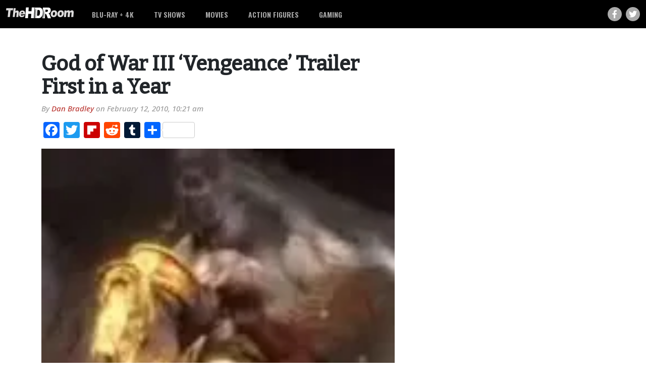

--- FILE ---
content_type: text/html; charset=UTF-8
request_url: https://thehdroom.com/news/god-of-war-iii-vengeance-trailer-first-in-a-year-35582/
body_size: 15600
content:
<!DOCTYPE html>
<html lang="en">

<head>
  <!-- Global site tag (gtag.js) - Google Analytics -->
<script async src="https://www.googletagmanager.com/gtag/js?id=UA-4777427-1"></script>
<script>
  window.dataLayer = window.dataLayer || [];
  function gtag(){dataLayer.push(arguments);}
  gtag('js', new Date());

  gtag('config', 'UA-4777427-1');
</script>
<!-- Google Tag Manager -->
<script>(function(w,d,s,l,i){w[l]=w[l]||[];w[l].push({'gtm.start':
new Date().getTime(),event:'gtm.js'});var f=d.getElementsByTagName(s)[0],
j=d.createElement(s),dl=l!='dataLayer'?'&l='+l:'';j.async=true;j.src=
'https://www.googletagmanager.com/gtm.js?id='+i+dl;f.parentNode.insertBefore(j,f);
})(window,document,'script','dataLayer','GTM-MNMHTG6');</script>
<!-- End Google Tag Manager -->
  <meta charset="utf-8">
  <meta name="viewport" content="width=device-width, initial-scale=1, shrink-to-fit=no">
<meta name='ir-site-verification-token' value='520957177'>
  <link rel="preconnect" href="https://fonts.googleapis.com">
  <link rel="preconnect" href="https://fonts.gstatic.com" crossorigin>
  <link href="https://fonts.googleapis.com/css2?family=Bitter:ital,wght@0,500;1,500&family=Open+Sans:ital,wght@0,500;0,700;0,800;1,500&family=Oswald:wght@600&display=swap" rel="stylesheet">
  <meta name='robots' content='index, follow, max-image-preview:large, max-snippet:-1, max-video-preview:-1' />

	<!-- This site is optimized with the Yoast SEO plugin v26.7 - https://yoast.com/wordpress/plugins/seo/ -->
	<title>God of War III &#039;Vengeance&#039; Trailer First in a Year</title>
	<meta name="description" content="You want big bosses? You got em." />
	<link rel="canonical" href="https://thehdroom.com/news/god-of-war-iii-vengeance-trailer-first-in-a-year-35582/" />
	<meta property="og:locale" content="en_US" />
	<meta property="og:type" content="article" />
	<meta property="og:title" content="God of War III &#039;Vengeance&#039; Trailer First in a Year" />
	<meta property="og:description" content="You want big bosses? You got em." />
	<meta property="og:url" content="https://thehdroom.com/news/god-of-war-iii-vengeance-trailer-first-in-a-year-35582/" />
	<meta property="og:site_name" content="TheHDRoom" />
	<meta property="article:publisher" content="https://facebook.com/TheHDRoom" />
	<meta property="article:published_time" content="2010-02-12T17:21:53+00:00" />
	<meta property="article:modified_time" content="2014-06-22T03:55:29+00:00" />
	<meta property="og:image" content="https://thehdroom.com/wp-content/uploads/2010/02/6356.webp" />
	<meta property="og:image:width" content="1" />
	<meta property="og:image:height" content="1" />
	<meta property="og:image:type" content="image/jpeg" />
	<meta name="author" content="Dan Bradley" />
	<meta name="twitter:card" content="summary_large_image" />
	<meta name="twitter:creator" content="@thehdroom" />
	<meta name="twitter:site" content="@thehdroom" />
	<meta name="twitter:label1" content="Written by" />
	<meta name="twitter:data1" content="Dan Bradley" />
	<meta name="twitter:label2" content="Est. reading time" />
	<meta name="twitter:data2" content="1 minute" />
	<script type="application/ld+json" class="yoast-schema-graph">{"@context":"https://schema.org","@graph":[{"@type":"Article","@id":"https://thehdroom.com/news/god-of-war-iii-vengeance-trailer-first-in-a-year-35582/#article","isPartOf":{"@id":"https://thehdroom.com/news/god-of-war-iii-vengeance-trailer-first-in-a-year-35582/"},"author":{"name":"Dan Bradley","@id":"https://thehdroom.com/#/schema/person/055d05684f677b9b54852b02d4c40bf4"},"headline":"God of War III &#8216;Vengeance&#8217; Trailer First in a Year","datePublished":"2010-02-12T17:21:53+00:00","dateModified":"2014-06-22T03:55:29+00:00","mainEntityOfPage":{"@id":"https://thehdroom.com/news/god-of-war-iii-vengeance-trailer-first-in-a-year-35582/"},"wordCount":168,"publisher":{"@id":"https://thehdroom.com/#organization"},"image":{"@id":"https://thehdroom.com/news/god-of-war-iii-vengeance-trailer-first-in-a-year-35582/#primaryimage"},"thumbnailUrl":"https://thehdroom.com/wp-content/uploads/2010/02/6356.webp","keywords":["PS3"],"articleSection":["Gaming","News"],"inLanguage":"en-US"},{"@type":"WebPage","@id":"https://thehdroom.com/news/god-of-war-iii-vengeance-trailer-first-in-a-year-35582/","url":"https://thehdroom.com/news/god-of-war-iii-vengeance-trailer-first-in-a-year-35582/","name":"God of War III 'Vengeance' Trailer First in a Year","isPartOf":{"@id":"https://thehdroom.com/#website"},"primaryImageOfPage":{"@id":"https://thehdroom.com/news/god-of-war-iii-vengeance-trailer-first-in-a-year-35582/#primaryimage"},"image":{"@id":"https://thehdroom.com/news/god-of-war-iii-vengeance-trailer-first-in-a-year-35582/#primaryimage"},"thumbnailUrl":"https://thehdroom.com/wp-content/uploads/2010/02/6356.webp","datePublished":"2010-02-12T17:21:53+00:00","dateModified":"2014-06-22T03:55:29+00:00","description":"You want big bosses? You got em.","breadcrumb":{"@id":"https://thehdroom.com/news/god-of-war-iii-vengeance-trailer-first-in-a-year-35582/#breadcrumb"},"inLanguage":"en-US","potentialAction":[{"@type":"ReadAction","target":["https://thehdroom.com/news/god-of-war-iii-vengeance-trailer-first-in-a-year-35582/"]}]},{"@type":"ImageObject","inLanguage":"en-US","@id":"https://thehdroom.com/news/god-of-war-iii-vengeance-trailer-first-in-a-year-35582/#primaryimage","url":"https://thehdroom.com/wp-content/uploads/2010/02/6356.webp","contentUrl":"https://thehdroom.com/wp-content/uploads/2010/02/6356.webp"},{"@type":"BreadcrumbList","@id":"https://thehdroom.com/news/god-of-war-iii-vengeance-trailer-first-in-a-year-35582/#breadcrumb","itemListElement":[{"@type":"ListItem","position":1,"name":"Home","item":"https://thehdroom.com/"},{"@type":"ListItem","position":2,"name":"God of War III &#8216;Vengeance&#8217; Trailer First in a Year"}]},{"@type":"WebSite","@id":"https://thehdroom.com/#website","url":"https://thehdroom.com/","name":"TheHDRoom","description":"","publisher":{"@id":"https://thehdroom.com/#organization"},"potentialAction":[{"@type":"SearchAction","target":{"@type":"EntryPoint","urlTemplate":"https://thehdroom.com/?s={search_term_string}"},"query-input":{"@type":"PropertyValueSpecification","valueRequired":true,"valueName":"search_term_string"}}],"inLanguage":"en-US"},{"@type":"Organization","@id":"https://thehdroom.com/#organization","name":"TheHDRoom","url":"https://thehdroom.com/","logo":{"@type":"ImageObject","inLanguage":"en-US","@id":"https://thehdroom.com/#/schema/logo/image/","url":"https://thehdroom.com/wp-content/uploads/2022/07/theHDRoom-favicon.svg","contentUrl":"https://thehdroom.com/wp-content/uploads/2022/07/theHDRoom-favicon.svg","width":"1024","height":"1024","caption":"TheHDRoom"},"image":{"@id":"https://thehdroom.com/#/schema/logo/image/"},"sameAs":["https://facebook.com/TheHDRoom","https://x.com/thehdroom","https://bsky.app/profile/thehdroom.bsky.social"]},{"@type":"Person","@id":"https://thehdroom.com/#/schema/person/055d05684f677b9b54852b02d4c40bf4","name":"Dan Bradley","description":"this is the bio information about Dan"}]}</script>
	<!-- / Yoast SEO plugin. -->


<link rel='dns-prefetch' href='//static.addtoany.com' />
<link rel='dns-prefetch' href='//use.fontawesome.com' />
<style id='wp-img-auto-sizes-contain-inline-css' type='text/css'>
img:is([sizes=auto i],[sizes^="auto," i]){contain-intrinsic-size:3000px 1500px}
/*# sourceURL=wp-img-auto-sizes-contain-inline-css */
</style>
<style id='wp-emoji-styles-inline-css' type='text/css'>

	img.wp-smiley, img.emoji {
		display: inline !important;
		border: none !important;
		box-shadow: none !important;
		height: 1em !important;
		width: 1em !important;
		margin: 0 0.07em !important;
		vertical-align: -0.1em !important;
		background: none !important;
		padding: 0 !important;
	}
/*# sourceURL=wp-emoji-styles-inline-css */
</style>
<link rel='stylesheet' id='wp-block-library-css' href='https://thehdroom.com/wp-includes/css/dist/block-library/style.min.css?ver=6.9' type='text/css' media='all' />
<style id='global-styles-inline-css' type='text/css'>
:root{--wp--preset--aspect-ratio--square: 1;--wp--preset--aspect-ratio--4-3: 4/3;--wp--preset--aspect-ratio--3-4: 3/4;--wp--preset--aspect-ratio--3-2: 3/2;--wp--preset--aspect-ratio--2-3: 2/3;--wp--preset--aspect-ratio--16-9: 16/9;--wp--preset--aspect-ratio--9-16: 9/16;--wp--preset--color--black: #000000;--wp--preset--color--cyan-bluish-gray: #abb8c3;--wp--preset--color--white: #ffffff;--wp--preset--color--pale-pink: #f78da7;--wp--preset--color--vivid-red: #cf2e2e;--wp--preset--color--luminous-vivid-orange: #ff6900;--wp--preset--color--luminous-vivid-amber: #fcb900;--wp--preset--color--light-green-cyan: #7bdcb5;--wp--preset--color--vivid-green-cyan: #00d084;--wp--preset--color--pale-cyan-blue: #8ed1fc;--wp--preset--color--vivid-cyan-blue: #0693e3;--wp--preset--color--vivid-purple: #9b51e0;--wp--preset--gradient--vivid-cyan-blue-to-vivid-purple: linear-gradient(135deg,rgb(6,147,227) 0%,rgb(155,81,224) 100%);--wp--preset--gradient--light-green-cyan-to-vivid-green-cyan: linear-gradient(135deg,rgb(122,220,180) 0%,rgb(0,208,130) 100%);--wp--preset--gradient--luminous-vivid-amber-to-luminous-vivid-orange: linear-gradient(135deg,rgb(252,185,0) 0%,rgb(255,105,0) 100%);--wp--preset--gradient--luminous-vivid-orange-to-vivid-red: linear-gradient(135deg,rgb(255,105,0) 0%,rgb(207,46,46) 100%);--wp--preset--gradient--very-light-gray-to-cyan-bluish-gray: linear-gradient(135deg,rgb(238,238,238) 0%,rgb(169,184,195) 100%);--wp--preset--gradient--cool-to-warm-spectrum: linear-gradient(135deg,rgb(74,234,220) 0%,rgb(151,120,209) 20%,rgb(207,42,186) 40%,rgb(238,44,130) 60%,rgb(251,105,98) 80%,rgb(254,248,76) 100%);--wp--preset--gradient--blush-light-purple: linear-gradient(135deg,rgb(255,206,236) 0%,rgb(152,150,240) 100%);--wp--preset--gradient--blush-bordeaux: linear-gradient(135deg,rgb(254,205,165) 0%,rgb(254,45,45) 50%,rgb(107,0,62) 100%);--wp--preset--gradient--luminous-dusk: linear-gradient(135deg,rgb(255,203,112) 0%,rgb(199,81,192) 50%,rgb(65,88,208) 100%);--wp--preset--gradient--pale-ocean: linear-gradient(135deg,rgb(255,245,203) 0%,rgb(182,227,212) 50%,rgb(51,167,181) 100%);--wp--preset--gradient--electric-grass: linear-gradient(135deg,rgb(202,248,128) 0%,rgb(113,206,126) 100%);--wp--preset--gradient--midnight: linear-gradient(135deg,rgb(2,3,129) 0%,rgb(40,116,252) 100%);--wp--preset--font-size--small: 13px;--wp--preset--font-size--medium: 20px;--wp--preset--font-size--large: 36px;--wp--preset--font-size--x-large: 42px;--wp--preset--spacing--20: 0.44rem;--wp--preset--spacing--30: 0.67rem;--wp--preset--spacing--40: 1rem;--wp--preset--spacing--50: 1.5rem;--wp--preset--spacing--60: 2.25rem;--wp--preset--spacing--70: 3.38rem;--wp--preset--spacing--80: 5.06rem;--wp--preset--shadow--natural: 6px 6px 9px rgba(0, 0, 0, 0.2);--wp--preset--shadow--deep: 12px 12px 50px rgba(0, 0, 0, 0.4);--wp--preset--shadow--sharp: 6px 6px 0px rgba(0, 0, 0, 0.2);--wp--preset--shadow--outlined: 6px 6px 0px -3px rgb(255, 255, 255), 6px 6px rgb(0, 0, 0);--wp--preset--shadow--crisp: 6px 6px 0px rgb(0, 0, 0);}:where(.is-layout-flex){gap: 0.5em;}:where(.is-layout-grid){gap: 0.5em;}body .is-layout-flex{display: flex;}.is-layout-flex{flex-wrap: wrap;align-items: center;}.is-layout-flex > :is(*, div){margin: 0;}body .is-layout-grid{display: grid;}.is-layout-grid > :is(*, div){margin: 0;}:where(.wp-block-columns.is-layout-flex){gap: 2em;}:where(.wp-block-columns.is-layout-grid){gap: 2em;}:where(.wp-block-post-template.is-layout-flex){gap: 1.25em;}:where(.wp-block-post-template.is-layout-grid){gap: 1.25em;}.has-black-color{color: var(--wp--preset--color--black) !important;}.has-cyan-bluish-gray-color{color: var(--wp--preset--color--cyan-bluish-gray) !important;}.has-white-color{color: var(--wp--preset--color--white) !important;}.has-pale-pink-color{color: var(--wp--preset--color--pale-pink) !important;}.has-vivid-red-color{color: var(--wp--preset--color--vivid-red) !important;}.has-luminous-vivid-orange-color{color: var(--wp--preset--color--luminous-vivid-orange) !important;}.has-luminous-vivid-amber-color{color: var(--wp--preset--color--luminous-vivid-amber) !important;}.has-light-green-cyan-color{color: var(--wp--preset--color--light-green-cyan) !important;}.has-vivid-green-cyan-color{color: var(--wp--preset--color--vivid-green-cyan) !important;}.has-pale-cyan-blue-color{color: var(--wp--preset--color--pale-cyan-blue) !important;}.has-vivid-cyan-blue-color{color: var(--wp--preset--color--vivid-cyan-blue) !important;}.has-vivid-purple-color{color: var(--wp--preset--color--vivid-purple) !important;}.has-black-background-color{background-color: var(--wp--preset--color--black) !important;}.has-cyan-bluish-gray-background-color{background-color: var(--wp--preset--color--cyan-bluish-gray) !important;}.has-white-background-color{background-color: var(--wp--preset--color--white) !important;}.has-pale-pink-background-color{background-color: var(--wp--preset--color--pale-pink) !important;}.has-vivid-red-background-color{background-color: var(--wp--preset--color--vivid-red) !important;}.has-luminous-vivid-orange-background-color{background-color: var(--wp--preset--color--luminous-vivid-orange) !important;}.has-luminous-vivid-amber-background-color{background-color: var(--wp--preset--color--luminous-vivid-amber) !important;}.has-light-green-cyan-background-color{background-color: var(--wp--preset--color--light-green-cyan) !important;}.has-vivid-green-cyan-background-color{background-color: var(--wp--preset--color--vivid-green-cyan) !important;}.has-pale-cyan-blue-background-color{background-color: var(--wp--preset--color--pale-cyan-blue) !important;}.has-vivid-cyan-blue-background-color{background-color: var(--wp--preset--color--vivid-cyan-blue) !important;}.has-vivid-purple-background-color{background-color: var(--wp--preset--color--vivid-purple) !important;}.has-black-border-color{border-color: var(--wp--preset--color--black) !important;}.has-cyan-bluish-gray-border-color{border-color: var(--wp--preset--color--cyan-bluish-gray) !important;}.has-white-border-color{border-color: var(--wp--preset--color--white) !important;}.has-pale-pink-border-color{border-color: var(--wp--preset--color--pale-pink) !important;}.has-vivid-red-border-color{border-color: var(--wp--preset--color--vivid-red) !important;}.has-luminous-vivid-orange-border-color{border-color: var(--wp--preset--color--luminous-vivid-orange) !important;}.has-luminous-vivid-amber-border-color{border-color: var(--wp--preset--color--luminous-vivid-amber) !important;}.has-light-green-cyan-border-color{border-color: var(--wp--preset--color--light-green-cyan) !important;}.has-vivid-green-cyan-border-color{border-color: var(--wp--preset--color--vivid-green-cyan) !important;}.has-pale-cyan-blue-border-color{border-color: var(--wp--preset--color--pale-cyan-blue) !important;}.has-vivid-cyan-blue-border-color{border-color: var(--wp--preset--color--vivid-cyan-blue) !important;}.has-vivid-purple-border-color{border-color: var(--wp--preset--color--vivid-purple) !important;}.has-vivid-cyan-blue-to-vivid-purple-gradient-background{background: var(--wp--preset--gradient--vivid-cyan-blue-to-vivid-purple) !important;}.has-light-green-cyan-to-vivid-green-cyan-gradient-background{background: var(--wp--preset--gradient--light-green-cyan-to-vivid-green-cyan) !important;}.has-luminous-vivid-amber-to-luminous-vivid-orange-gradient-background{background: var(--wp--preset--gradient--luminous-vivid-amber-to-luminous-vivid-orange) !important;}.has-luminous-vivid-orange-to-vivid-red-gradient-background{background: var(--wp--preset--gradient--luminous-vivid-orange-to-vivid-red) !important;}.has-very-light-gray-to-cyan-bluish-gray-gradient-background{background: var(--wp--preset--gradient--very-light-gray-to-cyan-bluish-gray) !important;}.has-cool-to-warm-spectrum-gradient-background{background: var(--wp--preset--gradient--cool-to-warm-spectrum) !important;}.has-blush-light-purple-gradient-background{background: var(--wp--preset--gradient--blush-light-purple) !important;}.has-blush-bordeaux-gradient-background{background: var(--wp--preset--gradient--blush-bordeaux) !important;}.has-luminous-dusk-gradient-background{background: var(--wp--preset--gradient--luminous-dusk) !important;}.has-pale-ocean-gradient-background{background: var(--wp--preset--gradient--pale-ocean) !important;}.has-electric-grass-gradient-background{background: var(--wp--preset--gradient--electric-grass) !important;}.has-midnight-gradient-background{background: var(--wp--preset--gradient--midnight) !important;}.has-small-font-size{font-size: var(--wp--preset--font-size--small) !important;}.has-medium-font-size{font-size: var(--wp--preset--font-size--medium) !important;}.has-large-font-size{font-size: var(--wp--preset--font-size--large) !important;}.has-x-large-font-size{font-size: var(--wp--preset--font-size--x-large) !important;}
/*# sourceURL=global-styles-inline-css */
</style>

<style id='classic-theme-styles-inline-css' type='text/css'>
/*! This file is auto-generated */
.wp-block-button__link{color:#fff;background-color:#32373c;border-radius:9999px;box-shadow:none;text-decoration:none;padding:calc(.667em + 2px) calc(1.333em + 2px);font-size:1.125em}.wp-block-file__button{background:#32373c;color:#fff;text-decoration:none}
/*# sourceURL=/wp-includes/css/classic-themes.min.css */
</style>
<style id='font-awesome-svg-styles-default-inline-css' type='text/css'>
.svg-inline--fa {
  display: inline-block;
  height: 1em;
  overflow: visible;
  vertical-align: -.125em;
}
/*# sourceURL=font-awesome-svg-styles-default-inline-css */
</style>
<link rel='stylesheet' id='font-awesome-svg-styles-css' href='https://thehdroom.com/wp-content/uploads/font-awesome/v6.1.1/css/svg-with-js.css' type='text/css' media='all' />
<style id='font-awesome-svg-styles-inline-css' type='text/css'>
   .wp-block-font-awesome-icon svg::before,
   .wp-rich-text-font-awesome-icon svg::before {content: unset;}
/*# sourceURL=font-awesome-svg-styles-inline-css */
</style>
<link rel='stylesheet' id='style-css' href='https://thehdroom.com/wp-content/themes/thehdroom/style.css?ver=1663553378' type='text/css' media='all' />
<link rel='stylesheet' id='bootstrap-css-css' href='https://thehdroom.com/wp-content/themes/thehdroom/inc/bootstrap/css/bootstrap.min.css?ver=5.1.1' type='text/css' media='all' />
<link rel='stylesheet' id='shared-editor-css-css' href='https://thehdroom.com/wp-content/themes/thehdroom/editor-style-shared.css?ver=6.9' type='text/css' media='all' />
<link rel='stylesheet' id='font-awesome-official-css' href='https://use.fontawesome.com/releases/v6.1.1/css/all.css' type='text/css' media='all' integrity="sha384-/frq1SRXYH/bSyou/HUp/hib7RVN1TawQYja658FEOodR/FQBKVqT9Ol+Oz3Olq5" crossorigin="anonymous" />
<link rel='stylesheet' id='fancybox-css' href='https://thehdroom.com/wp-content/plugins/easy-fancybox/fancybox/1.5.4/jquery.fancybox.min.css?ver=6.9' type='text/css' media='screen' />
<style id='fancybox-inline-css' type='text/css'>
#fancybox-outer{background:#ffffff}#fancybox-content{background:#ffffff;border-color:#ffffff;color:#000000;}#fancybox-title,#fancybox-title-float-main{color:#fff}
/*# sourceURL=fancybox-inline-css */
</style>
<link rel='stylesheet' id='addtoany-css' href='https://thehdroom.com/wp-content/plugins/add-to-any/addtoany.min.css?ver=1.16' type='text/css' media='all' />
<link rel='stylesheet' id='shiftnav-css' href='https://thehdroom.com/wp-content/plugins/shiftnav-pro/pro/assets/css/shiftnav.min.css?ver=1.7.1' type='text/css' media='all' />
<link rel='stylesheet' id='shiftnav-dark-red-css' href='https://thehdroom.com/wp-content/plugins/shiftnav-pro/pro/assets/css/skins/dark-red.css?ver=1.7.1' type='text/css' media='all' />
<link rel='stylesheet' id='shiftnav-font-awesome-css' href='https://thehdroom.com/wp-content/plugins/shiftnav-pro/assets/css/fontawesome/css/font-awesome.min.css?ver=1.7.1' type='text/css' media='all' />
<link rel='stylesheet' id='shiftnav-standard-dark-css' href='https://thehdroom.com/wp-content/plugins/shiftnav-pro/assets/css/skins/standard-dark.css?ver=1.7.1' type='text/css' media='all' />
<link rel='stylesheet' id='font-awesome-official-v4shim-css' href='https://use.fontawesome.com/releases/v6.1.1/css/v4-shims.css' type='text/css' media='all' integrity="sha384-4Jczmr1SlicmtiAiHGxwWtSzLJAS97HzJsKGqfC0JtZktLrPXIux1u6GJNVRRqiN" crossorigin="anonymous" />
<script type="text/javascript" src="https://thehdroom.com/wp-includes/js/jquery/jquery.min.js?ver=3.7.1" id="jquery-core-js"></script>
<script type="text/javascript" src="https://thehdroom.com/wp-includes/js/jquery/jquery-migrate.min.js?ver=3.4.1" id="jquery-migrate-js"></script>
<script type="text/javascript" id="addtoany-core-js-before">
/* <![CDATA[ */
window.a2a_config=window.a2a_config||{};a2a_config.callbacks=[];a2a_config.overlays=[];a2a_config.templates={};

//# sourceURL=addtoany-core-js-before
/* ]]> */
</script>
<script type="text/javascript" defer src="https://static.addtoany.com/menu/page.js" id="addtoany-core-js"></script>
<script type="text/javascript" defer src="https://thehdroom.com/wp-content/plugins/add-to-any/addtoany.min.js?ver=1.1" id="addtoany-jquery-js"></script>

	<!-- ShiftNav CSS
	================================================================ -->
	<style type="text/css" id="shiftnav-dynamic-css">


/* Status: Loaded from Transient */

	</style>
	<!-- end ShiftNav CSS -->

	<link rel="icon" href="https://thehdroom.com/wp-content/uploads/2022/07/theHDRoom-favicon.svg" sizes="32x32" />
<link rel="icon" href="https://thehdroom.com/wp-content/uploads/2022/07/theHDRoom-favicon.svg" sizes="192x192" />
<link rel="apple-touch-icon" href="https://thehdroom.com/wp-content/uploads/2022/07/theHDRoom-favicon.svg" />
<meta name="msapplication-TileImage" content="https://thehdroom.com/wp-content/uploads/2022/07/theHDRoom-favicon.svg" />
  <link rel="icon" href="/wp-content/uploads/2022/07/theHDRoom-favicon.svg">
</head>

<body class="wp-singular post-template-default single single-post postid-35582 single-format-standard wp-theme-thehdroom post-god-of-war-iii-vengeance-trailer-first-in-a-year">
<!-- Google Tag Manager (noscript) -->
<noscript><iframe src="https://www.googletagmanager.com/ns.html?id=GTM-MNMHTG6"
height="0" width="0" style="display:none;visibility:hidden"></iframe></noscript>
<!-- End Google Tag Manager (noscript) -->
  <header class="hdRoomHeader">
    <nav id="navbarMain" class="navbar navbar-expand-md py-0 h-100" role="navigation">
      <div class="container-xxl h-100">
                <a class="navbar-brand py-0" href="https://thehdroom.com">
          <img class="hdRoomHeader__logo" src="https://thehdroom.com/wp-content/uploads/2022/07/theHDRoom-transparent.svg" />
        </a>
        <div class="collapse navbar-collapse h-100"><ul id="menu-main-menu" class="navbar-nav hdRoomHeader__nav h-100"><li id="menu-item-73561" class="menu-item menu-item-type-taxonomy menu-item-object-category menu-item-has-children menu-item-73561"><a href="https://thehdroom.com/bluray/">Blu-ray + 4K</a>
<ul class="sub-menu">
	<li id="menu-item-149927" class="menu-item menu-item-type-custom menu-item-object-custom menu-item-149927"><a href="https://thehdroom.com/bluray/4k-ultra-hd-blu-ray/">4K Ultra HD</a></li>
	<li id="menu-item-77150" class="menu-item menu-item-type-taxonomy menu-item-object-category menu-item-77150"><a href="https://thehdroom.com/reviews/bluray-review/">Blu-ray Reviews</a></li>
	<li id="menu-item-108881" class="menu-item menu-item-type-taxonomy menu-item-object-category menu-item-108881"><a href="https://thehdroom.com/reviews/4k-blu-ray-reviews/">4K Blu-ray Reviews</a></li>
	<li id="menu-item-78443" class="menu-item menu-item-type-custom menu-item-object-custom menu-item-78443"><a href="/tag/cover-art/">Cover Art</a></li>
</ul>
</li>
<li id="menu-item-73566" class="menu-item menu-item-type-taxonomy menu-item-object-category menu-item-73566"><a href="https://thehdroom.com/tv/">TV Shows</a></li>
<li id="menu-item-73565" class="menu-item menu-item-type-taxonomy menu-item-object-category menu-item-has-children menu-item-73565"><a href="https://thehdroom.com/movies/">Movies</a>
<ul class="sub-menu">
	<li id="menu-item-77151" class="menu-item menu-item-type-taxonomy menu-item-object-category menu-item-77151"><a href="https://thehdroom.com/reviews/movie-review/">Movie Reviews</a></li>
</ul>
</li>
<li id="menu-item-149928" class="menu-item menu-item-type-taxonomy menu-item-object-category menu-item-has-children menu-item-149928"><a href="https://thehdroom.com/action-figures/">Action Figures</a>
<ul class="sub-menu">
	<li id="menu-item-98357" class="menu-item menu-item-type-taxonomy menu-item-object-category menu-item-98357"><a href="https://thehdroom.com/offbeat/toys/">Toys</a></li>
	<li id="menu-item-98356" class="menu-item menu-item-type-taxonomy menu-item-object-category menu-item-98356"><a href="https://thehdroom.com/offbeat/">Offbeat</a></li>
</ul>
</li>
<li id="menu-item-128669" class="menu-item menu-item-type-taxonomy menu-item-object-category current-post-ancestor current-menu-parent current-post-parent menu-item-128669"><a href="https://thehdroom.com/gaming/">Gaming</a></li>
</ul></div>        <div class="hdRoomHeader__socialLinks d-none d-md-flex">
          <a class="facebook" target="_blank" href="https://www.facebook.com/TheHDRoom/"><i class="fa-brands fa-facebook-f"></i></a>
          <a class="twitter" target="_blank" href="https://twitter.com/thehdroom"><i class="fa-brands fa-twitter"></i></a>
        </div>
        <div id="mobileMenu" class="d-block d-md-none ">
          <a class="shiftnav-toggle shiftnav-toggle-button" data-shiftnav-target="mobile"><i class="fa-solid fa-bars"></i></a>
        </div>
      </div>
    </nav>
  </header>
<div class="container" id="postHeader">
  <div class="row">
    <div class="col-12 col-md-8 pe-md-5 py-5">
      <div class="post-35582 post type-post status-publish format-standard has-post-thumbnail hentry category-gaming category-news tag-ps3">
        <article id="post-35582" class="">
          <header class="entry-header">
            <h1 class="entry-title mx-auto">God of War III &#8216;Vengeance&#8217; Trailer First in a Year</h1>            <h2></h2>
          </header><!-- .entry-header -->
          <div class="entry-meta-date">
          </div>
          <div class="entry-meta-author mb-3">
                        <div class="author">By <a href="https://thehdroom.com/author/dbradley/">Dan Bradley</a> on <span clas="entry-meta-date">February 12, 2010, 10:21 am</span></div>
          </div>
          

			
          <!--<div class="entry-meta d-flex flex-column flex-sm-row my-4">
            <div class="entry-meta-categories">
              <span class="post-tags-header">Related Items</span>
                          </div>
          </div>-->
          <div class="entry-content">
            <div class="addtoany_share_save_container addtoany_content addtoany_content_top"><div class="a2a_kit a2a_kit_size_32 addtoany_list" data-a2a-url="https://thehdroom.com/news/god-of-war-iii-vengeance-trailer-first-in-a-year-35582/" data-a2a-title="God of War III ‘Vengeance’ Trailer First in a Year"><a class="a2a_button_facebook" href="https://www.addtoany.com/add_to/facebook?linkurl=https%3A%2F%2Fthehdroom.com%2Fnews%2Fgod-of-war-iii-vengeance-trailer-first-in-a-year-35582%2F&amp;linkname=God%20of%20War%20III%20%E2%80%98Vengeance%E2%80%99%20Trailer%20First%20in%20a%20Year" title="Facebook" rel="nofollow noopener" target="_blank"></a><a class="a2a_button_twitter" href="https://www.addtoany.com/add_to/twitter?linkurl=https%3A%2F%2Fthehdroom.com%2Fnews%2Fgod-of-war-iii-vengeance-trailer-first-in-a-year-35582%2F&amp;linkname=God%20of%20War%20III%20%E2%80%98Vengeance%E2%80%99%20Trailer%20First%20in%20a%20Year" title="Twitter" rel="nofollow noopener" target="_blank"></a><a class="a2a_button_flipboard" href="https://www.addtoany.com/add_to/flipboard?linkurl=https%3A%2F%2Fthehdroom.com%2Fnews%2Fgod-of-war-iii-vengeance-trailer-first-in-a-year-35582%2F&amp;linkname=God%20of%20War%20III%20%E2%80%98Vengeance%E2%80%99%20Trailer%20First%20in%20a%20Year" title="Flipboard" rel="nofollow noopener" target="_blank"></a><a class="a2a_button_reddit" href="https://www.addtoany.com/add_to/reddit?linkurl=https%3A%2F%2Fthehdroom.com%2Fnews%2Fgod-of-war-iii-vengeance-trailer-first-in-a-year-35582%2F&amp;linkname=God%20of%20War%20III%20%E2%80%98Vengeance%E2%80%99%20Trailer%20First%20in%20a%20Year" title="Reddit" rel="nofollow noopener" target="_blank"></a><a class="a2a_button_tumblr" href="https://www.addtoany.com/add_to/tumblr?linkurl=https%3A%2F%2Fthehdroom.com%2Fnews%2Fgod-of-war-iii-vengeance-trailer-first-in-a-year-35582%2F&amp;linkname=God%20of%20War%20III%20%E2%80%98Vengeance%E2%80%99%20Trailer%20First%20in%20a%20Year" title="Tumblr" rel="nofollow noopener" target="_blank"></a><a class="a2a_dd a2a_counter addtoany_share_save addtoany_share" href="https://www.addtoany.com/share"></a></div></div><p><img decoding="async" src="https://thehdroom.com/wp-content/uploads/2010/02/6356.webp" class="news">Last night Sony and SCEA Santa Monica Studio snuck out the first new God of War III trailer released in nearly a year. It doesn&#8217;t seem that long, does it? </p>
<p>In putting together this &#8220;Vengeance&#8221; trailer, Sony explains they &#8220;wanted to sell the high action of the game and put together snippets of several of the big moments.&#8221; All of the moments in the trailer, big or small, are running off the in-game engine.</p>
<p>The coolest part of the trailer is towards the end where Kratos battles a giant &#8220;Leviathan&#8221; creature. The scale looks huge until the camera pulls back to reveal the &#8220;Leviathan&#8221; is on the arm of a ginormous Gaia. Can you think of a bigger boss appearing in a game before?</p>
<p><center><object classid="clsid:D27CDB6E-AE6D-11cf-96B8-444553540000" width="437" height="265" id="viddler"><param name="movie" value="http://www.viddler.com/simple_on_site/ee61d76f" /><param name="allowScriptAccess" value="always" /><param name="allowFullScreen" value="true" /><param name="flashvars" value="fake=1"/><embed src="http://www.viddler.com/simple_on_site/ee61d76f" width="437" height="265" type="application/x-shockwave-flash" allowScriptAccess="always" allowFullScreen="true" flashvars="fake=1" name="viddler" ></embed></object></center></p>
<p>God of War III (or 3) is nearly ready to pound PS3 when it releases on March 16.</p>
<p><a href="http://www.amazon.com/gp/product/B002VFPHKA?ie=UTF8&#038;tag=themanroomcom-20&#038;linkCode=as2&#038;camp=1789&#038;creative=390957&#038;creativeASIN=B002VFPHKA">Click here to pre-order God of War III for PS3</a> at a discounted price from Amazon.com.</p>
</p>          </div>
			
					
			
          <p class="article-disclaimer">TheHDRoom may be paid a small commission for any services or products ordered through select links on this page.</p>
          <div class="entry-meta-tags">
            <span class="post-tags-header">TAGS</span>
             <a href="https://thehdroom.com/tag/ps3/" rel="tag">PS3</a>          </div>
        </article>
                        <div class="related-posts mt-4">
		      <h4 class="related-posts-header">
            <span class="related-posts-header-text">Recommended for you</span>
          </h4>
			    <ul>
                        <li class="related-posts-item">
              <div class="related-posts-image">
                <a href="https://thehdroom.com/gaming/knight-squad-2-arrives-today-for-xbox-switch-and-steam-139286/" rel="bookmark" title="">
                  <img src="https://thehdroom.com/wp-content/uploads/2021/04/knight-squad-2-now-available.webp" class="img-fluid wp-post-image" alt="Knight Squad 2 Now Available" decoding="async" />                </a>
							</div>
				      <div class="related-posts-text">
                <a href="https://thehdroom.com/gaming/knight-squad-2-arrives-today-for-xbox-switch-and-steam-139286/" rel="bookmark" title="">
                  'Knight Squad 2' Arrives Today for Xbox, Switch and Steam                </a>
				      </div>
            </li>
                        <li class="related-posts-item">
              <div class="related-posts-image">
                <a href="https://thehdroom.com/gaming/undermine-switch-release-date-131726/" rel="bookmark" title="">
                  <img src="https://thehdroom.com/wp-content/uploads/2021/01/undermine-switch-release-date.webp" class="img-fluid wp-post-image" alt="Undermine Switch Release Date" decoding="async" />                </a>
							</div>
				      <div class="related-posts-text">
                <a href="https://thehdroom.com/gaming/undermine-switch-release-date-131726/" rel="bookmark" title="">
                  'Undermine' to Go Rogue on Nintendo Switch Next Month                </a>
				      </div>
            </li>
                        <li class="related-posts-item">
              <div class="related-posts-image">
                <a href="https://thehdroom.com/gaming/intellivision-amico-release-date-delayed-new-target-eoy-142407/" rel="bookmark" title="">
                  <img src="https://thehdroom.com/wp-content/uploads/2021/08/intellivision-amico-release-date-delay.webp" class="img-fluid wp-post-image" alt="Intellivision Amico Release Date Delay" decoding="async" />                </a>
							</div>
				      <div class="related-posts-text">
                <a href="https://thehdroom.com/gaming/intellivision-amico-release-date-delayed-new-target-eoy-142407/" rel="bookmark" title="">
                  Intellivision Amico Release Date Delayed: New Target EOY                </a>
				      </div>
            </li>
                      </ul>
        </div>
              </div>
    </div>
    <div class="col-12 col-md-4 py-5">
      <script type="text/javascript"><!--
	e9 = new Object();
    e9.size = "300x250,300x600";
//--></script>
<script type="text/javascript" src="//tags.expo9.exponential.com/tags/TheManRoomcom/ROS/tags.js"></script>    </div>
  </div>
</div>
    <div class="spacer" style="flex: 1;"></div>
		<footer class="hdRoomFooter py-4">
      <div class="container-xxl">
        <div class="row d-none d-sm-flex">
          <div class="col-12 text-white">
            <div class="hdRoomFooter__nav"><ul id="menu-footer-menu" class="hdRoomFooter__nav--menu d-flex justify-content-center"><li id="menu-item-77132" class="menu-item menu-item-type-taxonomy menu-item-object-category menu-item-77132"><a href="https://thehdroom.com/movies/">Movies</a></li>
<li id="menu-item-77145" class="menu-item menu-item-type-taxonomy menu-item-object-category menu-item-77145"><a href="https://thehdroom.com/tv/">TV</a></li>
<li id="menu-item-73556" class="menu-item menu-item-type-taxonomy menu-item-object-category menu-item-73556"><a href="https://thehdroom.com/bluray/">Blu-ray &#038; 4K UHD</a></li>
<li id="menu-item-73558" class="menu-item menu-item-type-taxonomy menu-item-object-category current-post-ancestor current-menu-parent current-post-parent menu-item-73558"><a href="https://thehdroom.com/gaming/">Gaming</a></li>
</ul></div>          </div>
        </div>
        <div class="row mt-4">
          <div class="col-12 col-md-4">
            <img class="hdRoomFooter__logo" src="https://thehdroom.com/wp-content/uploads/2022/07/theHDRoom-transparent.svg">
            <div class="hdRoomFooter__social d-flex pt-3">
              <a class="rssFeed" target="_blank" href="https://thehdroom.com/feed/"><i class="fa-solid fa-rss"></i></a>
              <a class="facebook" target="_blank" href="https://www.facebook.com/TheHDRoom/"><i class="fa-brands fa-facebook-f"></i></a>
              <a class="twitter" target="_blank" href="https://twitter.com/thehdroom"><i class="fa-brands fa-twitter"></i></a>
            </div>
            <p class="hdRoomFooter__copyright text-white pt-3">All Content Copyright © 2026 Zboos LLC</p>
          </div>
          <div class="col-12 col-sm-6 col-md-4 hdRoomFooter__column">
            <h3 class="hdRoomFooter__column--title">About TheHDRoom</h3>
            <div class="menu-additional-information-menu-container"><ul id="menu-additional-information-menu" class="menu"><li id="menu-item-92940" class="menu-item menu-item-type-post_type menu-item-object-page menu-item-92940"><a href="https://thehdroom.com/?page_id=73309">Home</a></li>
<li id="menu-item-92941" class="menu-item menu-item-type-post_type menu-item-object-page menu-item-92941"><a href="https://thehdroom.com/about-us/">About Us</a></li>
<li id="menu-item-92942" class="menu-item menu-item-type-post_type menu-item-object-page menu-item-92942"><a href="https://thehdroom.com/meet-team/">Meet Our Team</a></li>
<li id="menu-item-92943" class="menu-item menu-item-type-post_type menu-item-object-page menu-item-privacy-policy menu-item-92943"><a rel="privacy-policy" href="https://thehdroom.com/privacy-policy-terms-use/">Privacy Policy and Terms of Use</a></li>
<li id="menu-item-92944" class="menu-item menu-item-type-post_type menu-item-object-page menu-item-92944"><a href="https://thehdroom.com/contact-us/">Contact Us</a></li>
</ul></div>          </div>
          <div class="col-12 col-sm-6 col-md-4 hdRoomFooter__column">
            <h3 class="hdRoomFooter__column--title">Explore</h3>
            <div class="menu-right-column-menu-container"><ul id="menu-right-column-menu" class="menu"><li id="menu-item-155018" class="menu-item menu-item-type-taxonomy menu-item-object-category menu-item-155018"><a href="https://thehdroom.com/bluray/">4K + Blu-ray</a></li>
<li id="menu-item-155020" class="menu-item menu-item-type-taxonomy menu-item-object-category menu-item-155020"><a href="https://thehdroom.com/tv/">TV Shows</a></li>
<li id="menu-item-155021" class="menu-item menu-item-type-taxonomy menu-item-object-category menu-item-155021"><a href="https://thehdroom.com/action-figures/">Action Figures</a></li>
<li id="menu-item-155022" class="menu-item menu-item-type-taxonomy menu-item-object-category menu-item-155022"><a href="https://thehdroom.com/movies/">Movies</a></li>
<li id="menu-item-155023" class="menu-item menu-item-type-taxonomy menu-item-object-category current-post-ancestor current-menu-parent current-post-parent menu-item-155023"><a href="https://thehdroom.com/gaming/">Gaming</a></li>
</ul></div>          </div>
        </div>
      </div>
		</footer>
		</div>
    <script type="speculationrules">
{"prefetch":[{"source":"document","where":{"and":[{"href_matches":"/*"},{"not":{"href_matches":["/wp-*.php","/wp-admin/*","/wp-content/uploads/*","/wp-content/*","/wp-content/plugins/*","/wp-content/themes/thehdroom/*","/*\\?(.+)"]}},{"not":{"selector_matches":"a[rel~=\"nofollow\"]"}},{"not":{"selector_matches":".no-prefetch, .no-prefetch a"}}]},"eagerness":"conservative"}]}
</script>
<a rel="nofollow" style="display:none" href="https://thehdroom.com/?blackhole=188dd23f9b" title="Do NOT follow this link or you will be banned from the site!">TheHDRoom</a>



	<!-- ShiftNav #mobile -->
	<div class="shiftnav shiftnav-nojs shiftnav-mobile shiftnav-left-edge shiftnav-skin-dark-red shiftnav-transition-standard" id="shiftnav-mobile" data-shiftnav-id="mobile">
		<div class="shiftnav-inner">

		
			<div class="shiftnav-menu-image shiftnav-menu-image-padded" id="shiftnav-menu-image-mobile">
		<a href="/">							<img width="1" height="1" src="https://thehdroom.com/wp-content/uploads/2022/07/theHDRoom-transparent.svg" class="attachment-full size-full" alt="TheHDRoom" decoding="async" loading="lazy" />					</a>	</div>
	<nav class="shiftnav-nav"><ul id="menu-main-menu-1" class="shiftnav-menu shiftnav-targets-default shiftnav-targets-text-default shiftnav-targets-icon-default"><li class="menu-item menu-item-type-taxonomy menu-item-object-category menu-item-has-children menu-item-73561 shiftnav-sub-always shiftnav-depth-0"><a class="shiftnav-target"  href="https://thehdroom.com/bluray/">Blu-ray + 4K</a>
<ul class="sub-menu sub-menu-1">
<li class="menu-item menu-item-type-custom menu-item-object-custom menu-item-149927 shiftnav-depth-1"><a class="shiftnav-target"  href="https://thehdroom.com/bluray/4k-ultra-hd-blu-ray/">4K Ultra HD</a></li><li class="menu-item menu-item-type-taxonomy menu-item-object-category menu-item-77150 shiftnav-depth-1"><a class="shiftnav-target"  href="https://thehdroom.com/reviews/bluray-review/">Blu-ray Reviews</a></li><li class="menu-item menu-item-type-taxonomy menu-item-object-category menu-item-108881 shiftnav-depth-1"><a class="shiftnav-target"  href="https://thehdroom.com/reviews/4k-blu-ray-reviews/">4K Blu-ray Reviews</a></li><li class="menu-item menu-item-type-custom menu-item-object-custom menu-item-78443 shiftnav-depth-1"><a class="shiftnav-target"  href="/tag/cover-art/">Cover Art</a></li><li class="shiftnav-retract"><a tabindex="0" class="shiftnav-target"><i class="fa fa-chevron-left"></i> Back</a></li></ul>
</li><li class="menu-item menu-item-type-taxonomy menu-item-object-category menu-item-73566 shiftnav-depth-0"><a class="shiftnav-target"  href="https://thehdroom.com/tv/">TV Shows</a></li><li class="menu-item menu-item-type-taxonomy menu-item-object-category menu-item-has-children menu-item-73565 shiftnav-sub-always shiftnav-depth-0"><a class="shiftnav-target"  href="https://thehdroom.com/movies/">Movies</a>
<ul class="sub-menu sub-menu-1">
<li class="menu-item menu-item-type-taxonomy menu-item-object-category menu-item-77151 shiftnav-depth-1"><a class="shiftnav-target"  href="https://thehdroom.com/reviews/movie-review/">Movie Reviews</a></li><li class="shiftnav-retract"><a tabindex="0" class="shiftnav-target"><i class="fa fa-chevron-left"></i> Back</a></li></ul>
</li><li class="menu-item menu-item-type-taxonomy menu-item-object-category menu-item-has-children menu-item-149928 shiftnav-sub-always shiftnav-depth-0"><a class="shiftnav-target"  href="https://thehdroom.com/action-figures/">Action Figures</a>
<ul class="sub-menu sub-menu-1">
<li class="menu-item menu-item-type-taxonomy menu-item-object-category menu-item-98357 shiftnav-depth-1"><a class="shiftnav-target"  href="https://thehdroom.com/offbeat/toys/">Toys</a></li><li class="menu-item menu-item-type-taxonomy menu-item-object-category menu-item-98356 shiftnav-depth-1"><a class="shiftnav-target"  href="https://thehdroom.com/offbeat/">Offbeat</a></li><li class="shiftnav-retract"><a tabindex="0" class="shiftnav-target"><i class="fa fa-chevron-left"></i> Back</a></li></ul>
</li><li class="menu-item menu-item-type-taxonomy menu-item-object-category current-post-ancestor current-menu-parent current-post-parent menu-item-128669 shiftnav-depth-0"><a class="shiftnav-target"  href="https://thehdroom.com/gaming/">Gaming</a></li></ul></nav><div class="hdRoomHeader__socialLinks d-flex ps-4 pt-3"><a class="facebook me-2" target="_blank" href="https://www.facebook.com/TheHDRoom/"><i class="fa-brands fa-facebook-f"></i></a><a class="twitter" target="_blank" href="https://twitter.com/thehdroom"><i class="fa-brands fa-twitter"></i></a></div>
		<button class="shiftnav-sr-close shiftnav-sr-only shiftnav-sr-only-focusable">
			&times; Close Panel		</button>

		</div><!-- /.shiftnav-inner -->
	</div><!-- /.shiftnav #mobile -->


	<script type="text/javascript" src="https://thehdroom.com/wp-content/plugins/ad-invalid-click-protector/assets/js/js.cookie.min.js?ver=3.0.0" id="js-cookie-js"></script>
<script type="text/javascript" src="https://thehdroom.com/wp-content/plugins/ad-invalid-click-protector/assets/js/jquery.iframetracker.min.js?ver=2.1.0" id="js-iframe-tracker-js"></script>
<script type="text/javascript" id="aicp-js-extra">
/* <![CDATA[ */
var AICP = {"ajaxurl":"https://thehdroom.com/wp-admin/admin-ajax.php","nonce":"c655bdfa65","ip":"18.222.199.195","clickLimit":"2","clickCounterCookieExp":"120","banDuration":"20","countryBlockCheck":"Yes","banCountryList":"AE,CN,GR,IL,IN,RU,ID,KP,LV,UZ,PK,SD,SG,SK,SI,SY,TH,TW"};
//# sourceURL=aicp-js-extra
/* ]]> */
</script>
<script type="text/javascript" src="https://thehdroom.com/wp-content/plugins/ad-invalid-click-protector/assets/js/aicp.min.js?ver=1.0" id="aicp-js"></script>
<script type="text/javascript" src="https://thehdroom.com/wp-content/themes/thehdroom/inc/bootstrap/js/bootstrap.bundle.min.js?ver=5.1.1" id="bootstrap-js-js"></script>
<script type="text/javascript" src="https://thehdroom.com/wp-content/themes/thehdroom/inc/jquery.site.script.js?ver=1.25" id="site-script-js"></script>
<script type="text/javascript" src="https://thehdroom.com/wp-content/plugins/easy-fancybox/vendor/purify.min.js?ver=6.9" id="fancybox-purify-js"></script>
<script type="text/javascript" id="jquery-fancybox-js-extra">
/* <![CDATA[ */
var efb_i18n = {"close":"Close","next":"Next","prev":"Previous","startSlideshow":"Start slideshow","toggleSize":"Toggle size"};
//# sourceURL=jquery-fancybox-js-extra
/* ]]> */
</script>
<script type="text/javascript" src="https://thehdroom.com/wp-content/plugins/easy-fancybox/fancybox/1.5.4/jquery.fancybox.min.js?ver=6.9" id="jquery-fancybox-js"></script>
<script type="text/javascript" id="jquery-fancybox-js-after">
/* <![CDATA[ */
var fb_timeout, fb_opts={'autoScale':true,'showCloseButton':true,'width':560,'height':340,'margin':20,'pixelRatio':'false','padding':10,'centerOnScroll':false,'enableEscapeButton':true,'speedIn':300,'speedOut':300,'overlayShow':true,'hideOnOverlayClick':true,'overlayColor':'#000','overlayOpacity':0.6,'minViewportWidth':320,'minVpHeight':320,'disableCoreLightbox':'true','enableBlockControls':'true','fancybox_openBlockControls':'true' };
if(typeof easy_fancybox_handler==='undefined'){
var easy_fancybox_handler=function(){
jQuery([".nolightbox","a.wp-block-file__button","a.pin-it-button","a[href*='pinterest.com\/pin\/create']","a[href*='facebook.com\/share']","a[href*='twitter.com\/share']"].join(',')).addClass('nofancybox');
jQuery('a.fancybox-close').on('click',function(e){e.preventDefault();jQuery.fancybox.close()});
/* IMG */
						var unlinkedImageBlocks=jQuery(".wp-block-image > img:not(.nofancybox,figure.nofancybox>img)");
						unlinkedImageBlocks.wrap(function() {
							var href = jQuery( this ).attr( "src" );
							return "<a href='" + href + "'></a>";
						});
var fb_IMG_select=jQuery('a[href*=".jpg" i]:not(.nofancybox,li.nofancybox>a,figure.nofancybox>a),area[href*=".jpg" i]:not(.nofancybox),a[href*=".png" i]:not(.nofancybox,li.nofancybox>a,figure.nofancybox>a),area[href*=".png" i]:not(.nofancybox),a[href*=".webp" i]:not(.nofancybox,li.nofancybox>a,figure.nofancybox>a),area[href*=".webp" i]:not(.nofancybox),a[href*=".jpeg" i]:not(.nofancybox,li.nofancybox>a,figure.nofancybox>a),area[href*=".jpeg" i]:not(.nofancybox)');
fb_IMG_select.addClass('fancybox image');
var fb_IMG_sections=jQuery('.gallery,.wp-block-gallery,.tiled-gallery,.wp-block-jetpack-tiled-gallery,.ngg-galleryoverview,.ngg-imagebrowser,.nextgen_pro_blog_gallery,.nextgen_pro_film,.nextgen_pro_horizontal_filmstrip,.ngg-pro-masonry-wrapper,.ngg-pro-mosaic-container,.nextgen_pro_sidescroll,.nextgen_pro_slideshow,.nextgen_pro_thumbnail_grid,.tiled-gallery');
fb_IMG_sections.each(function(){jQuery(this).find(fb_IMG_select).attr('rel','gallery-'+fb_IMG_sections.index(this));});
jQuery('a.fancybox,area.fancybox,.fancybox>a').each(function(){jQuery(this).fancybox(jQuery.extend(true,{},fb_opts,{'transition':'elastic','transitionIn':'elastic','transitionOut':'elastic','opacity':false,'hideOnContentClick':false,'titleShow':true,'titlePosition':'over','titleFromAlt':true,'showNavArrows':true,'enableKeyboardNav':true,'cyclic':false,'mouseWheel':'true','changeSpeed':250,'changeFade':300}))});
};};
jQuery(easy_fancybox_handler);jQuery(document).on('post-load',easy_fancybox_handler);

//# sourceURL=jquery-fancybox-js-after
/* ]]> */
</script>
<script type="text/javascript" src="https://thehdroom.com/wp-content/plugins/easy-fancybox/vendor/jquery.easing.min.js?ver=1.4.1" id="jquery-easing-js"></script>
<script type="text/javascript" src="https://thehdroom.com/wp-content/plugins/easy-fancybox/vendor/jquery.mousewheel.min.js?ver=3.1.13" id="jquery-mousewheel-js"></script>
<script type="text/javascript" id="shiftnav-js-extra">
/* <![CDATA[ */
var shiftnav_data = {"shift_body":"off","shift_body_wrapper":"","lock_body":"on","lock_body_x":"off","open_current":"off","collapse_accordions":"off","scroll_panel":"on","breakpoint":"","v":"1.7.1","pro":"1","touch_off_close":"on","scroll_offset":"100","disable_transforms":"off","close_on_target_click":"off","scroll_top_boundary":"50","scroll_tolerance":"10","process_uber_segments":"on"};
//# sourceURL=shiftnav-js-extra
/* ]]> */
</script>
<script type="text/javascript" src="https://thehdroom.com/wp-content/plugins/shiftnav-pro/assets/js/shiftnav.min.js?ver=1.7.1" id="shiftnav-js"></script>
<script id="wp-emoji-settings" type="application/json">
{"baseUrl":"https://s.w.org/images/core/emoji/17.0.2/72x72/","ext":".png","svgUrl":"https://s.w.org/images/core/emoji/17.0.2/svg/","svgExt":".svg","source":{"concatemoji":"https://thehdroom.com/wp-includes/js/wp-emoji-release.min.js?ver=6.9"}}
</script>
<script type="module">
/* <![CDATA[ */
/*! This file is auto-generated */
const a=JSON.parse(document.getElementById("wp-emoji-settings").textContent),o=(window._wpemojiSettings=a,"wpEmojiSettingsSupports"),s=["flag","emoji"];function i(e){try{var t={supportTests:e,timestamp:(new Date).valueOf()};sessionStorage.setItem(o,JSON.stringify(t))}catch(e){}}function c(e,t,n){e.clearRect(0,0,e.canvas.width,e.canvas.height),e.fillText(t,0,0);t=new Uint32Array(e.getImageData(0,0,e.canvas.width,e.canvas.height).data);e.clearRect(0,0,e.canvas.width,e.canvas.height),e.fillText(n,0,0);const a=new Uint32Array(e.getImageData(0,0,e.canvas.width,e.canvas.height).data);return t.every((e,t)=>e===a[t])}function p(e,t){e.clearRect(0,0,e.canvas.width,e.canvas.height),e.fillText(t,0,0);var n=e.getImageData(16,16,1,1);for(let e=0;e<n.data.length;e++)if(0!==n.data[e])return!1;return!0}function u(e,t,n,a){switch(t){case"flag":return n(e,"\ud83c\udff3\ufe0f\u200d\u26a7\ufe0f","\ud83c\udff3\ufe0f\u200b\u26a7\ufe0f")?!1:!n(e,"\ud83c\udde8\ud83c\uddf6","\ud83c\udde8\u200b\ud83c\uddf6")&&!n(e,"\ud83c\udff4\udb40\udc67\udb40\udc62\udb40\udc65\udb40\udc6e\udb40\udc67\udb40\udc7f","\ud83c\udff4\u200b\udb40\udc67\u200b\udb40\udc62\u200b\udb40\udc65\u200b\udb40\udc6e\u200b\udb40\udc67\u200b\udb40\udc7f");case"emoji":return!a(e,"\ud83e\u1fac8")}return!1}function f(e,t,n,a){let r;const o=(r="undefined"!=typeof WorkerGlobalScope&&self instanceof WorkerGlobalScope?new OffscreenCanvas(300,150):document.createElement("canvas")).getContext("2d",{willReadFrequently:!0}),s=(o.textBaseline="top",o.font="600 32px Arial",{});return e.forEach(e=>{s[e]=t(o,e,n,a)}),s}function r(e){var t=document.createElement("script");t.src=e,t.defer=!0,document.head.appendChild(t)}a.supports={everything:!0,everythingExceptFlag:!0},new Promise(t=>{let n=function(){try{var e=JSON.parse(sessionStorage.getItem(o));if("object"==typeof e&&"number"==typeof e.timestamp&&(new Date).valueOf()<e.timestamp+604800&&"object"==typeof e.supportTests)return e.supportTests}catch(e){}return null}();if(!n){if("undefined"!=typeof Worker&&"undefined"!=typeof OffscreenCanvas&&"undefined"!=typeof URL&&URL.createObjectURL&&"undefined"!=typeof Blob)try{var e="postMessage("+f.toString()+"("+[JSON.stringify(s),u.toString(),c.toString(),p.toString()].join(",")+"));",a=new Blob([e],{type:"text/javascript"});const r=new Worker(URL.createObjectURL(a),{name:"wpTestEmojiSupports"});return void(r.onmessage=e=>{i(n=e.data),r.terminate(),t(n)})}catch(e){}i(n=f(s,u,c,p))}t(n)}).then(e=>{for(const n in e)a.supports[n]=e[n],a.supports.everything=a.supports.everything&&a.supports[n],"flag"!==n&&(a.supports.everythingExceptFlag=a.supports.everythingExceptFlag&&a.supports[n]);var t;a.supports.everythingExceptFlag=a.supports.everythingExceptFlag&&!a.supports.flag,a.supports.everything||((t=a.source||{}).concatemoji?r(t.concatemoji):t.wpemoji&&t.twemoji&&(r(t.twemoji),r(t.wpemoji)))});
//# sourceURL=https://thehdroom.com/wp-includes/js/wp-emoji-loader.min.js
/* ]]> */
</script>
  </body>
</html>